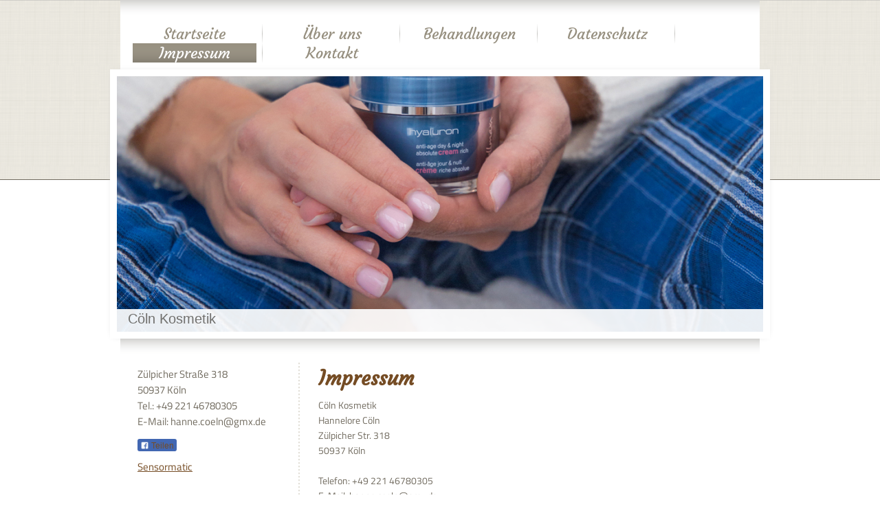

--- FILE ---
content_type: text/html; charset=UTF-8
request_url: http://www.coeln-kosmetik.de/impressum/
body_size: 7954
content:
<!DOCTYPE html>
<html lang="de"  ><head prefix="og: http://ogp.me/ns# fb: http://ogp.me/ns/fb# business: http://ogp.me/ns/business#">
    <meta http-equiv="Content-Type" content="text/html; charset=utf-8"/>
    <meta name="generator" content="IONOS MyWebsite"/>
        
    <link rel="dns-prefetch" href="//cdn.website-start.de/"/>
    <link rel="dns-prefetch" href="//102.mod.mywebsite-editor.com"/>
    <link rel="dns-prefetch" href="https://102.sb.mywebsite-editor.com/"/>
    <link rel="shortcut icon" href="//cdn.website-start.de/favicon.ico"/>
        <title>Hanne Cöln Kosmetikinstitut - Impressum</title>
    
    

<meta name="format-detection" content="telephone=no"/>
        <meta name="keywords" content="Kosmetik,   Impressum"/>
            <meta name="description" content="Das Impressum von Hanne Cöln Kosmetikinstitut"/>
            <meta name="robots" content="index,follow"/>
        <link href="http://www.coeln-kosmetik.de/s/style/layout.css?1707396817" rel="stylesheet" type="text/css"/>
    <link href="http://www.coeln-kosmetik.de/s/style/main.css?1707396817" rel="stylesheet" type="text/css"/>
    <link href="//cdn.website-start.de/app/cdn/min/group/web.css?1724143388249" rel="stylesheet" type="text/css"/>
<link href="//cdn.website-start.de/app/cdn/min/moduleserver/css/de_DE/common,facebook,shoppingbasket?1724143388249" rel="stylesheet" type="text/css"/>
    <link href="https://102.sb.mywebsite-editor.com/app/logstate2-css.php?site=609475710&amp;t=1765164635" rel="stylesheet" type="text/css"/>

<script type="text/javascript">
    /* <![CDATA[ */
var stagingMode = '';
    /* ]]> */
</script>
<script src="https://102.sb.mywebsite-editor.com/app/logstate-js.php?site=609475710&amp;t=1765164635"></script>

    <link href="http://www.coeln-kosmetik.de/s/style/print.css?1724143388249" rel="stylesheet" media="print" type="text/css"/>
    <script type="text/javascript">
    /* <![CDATA[ */
    var systemurl = 'https://102.sb.mywebsite-editor.com/';
    var webPath = '/';
    var proxyName = '';
    var webServerName = 'www.coeln-kosmetik.de';
    var sslServerUrl = 'https://ssl.kundenserver.de/www.coeln-kosmetik.de';
    var nonSslServerUrl = 'http://www.coeln-kosmetik.de';
    var webserverProtocol = 'http://';
    var nghScriptsUrlPrefix = '//102.mod.mywebsite-editor.com';
    var sessionNamespace = 'DIY_SB';
    var jimdoData = {
        cdnUrl:  '//cdn.website-start.de/',
        messages: {
            lightBox: {
    image : 'Bild',
    of: 'von'
}

        },
        isTrial: 0,
        pageId: 1278474    };
    var script_basisID = "609475710";

    diy = window.diy || {};
    diy.web = diy.web || {};

        diy.web.jsBaseUrl = "//cdn.website-start.de/s/build/";

    diy.context = diy.context || {};
    diy.context.type = diy.context.type || 'web';
    /* ]]> */
</script>

<script type="text/javascript" src="//cdn.website-start.de/app/cdn/min/group/web.js?1724143388249" crossorigin="anonymous"></script><script type="text/javascript" src="//cdn.website-start.de/s/build/web.bundle.js?1724143388249" crossorigin="anonymous"></script><script src="//cdn.website-start.de/app/cdn/min/moduleserver/js/de_DE/common,facebook,shoppingbasket?1724143388249"></script>
<script type="text/javascript" src="https://cdn.website-start.de/proxy/apps/static/resource/dependencies/"></script><script type="text/javascript">
                    if (typeof require !== 'undefined') {
                        require.config({
                            waitSeconds : 10,
                            baseUrl : 'https://cdn.website-start.de/proxy/apps/static/js/'
                        });
                    }
                </script><script type="text/javascript" src="//cdn.website-start.de/app/cdn/min/group/pfcsupport.js?1724143388249" crossorigin="anonymous"></script>    <meta property="og:type" content="business.business"/>
    <meta property="og:url" content="http://www.coeln-kosmetik.de/impressum/"/>
    <meta property="og:title" content="Hanne Cöln Kosmetikinstitut - Impressum"/>
            <meta property="og:description" content="Das Impressum von Hanne Cöln Kosmetikinstitut"/>
                <meta property="og:image" content="http://www.coeln-kosmetik.de/s/img/emotionheader8187176.jpg"/>
        <meta property="business:contact_data:country_name" content="Deutschland"/>
    
    
    
    
    
    
    
    
</head>


<body class="body diyBgActive  cc-pagemode-default diy-market-de_DE" data-pageid="1278474" id="page-1278474">
    
    <div class="diyw">
        <div id="diywebBackground">
<div id="diywebWrapper">




<div id="diywebAll">

	<div id="diywebShadow"></div>
	<div id="diywebNavigation">
	    <div class="webnavigation"><ul id="mainNav1" class="mainNav1"><li class="navTopItemGroup_1"><a data-page-id="1278462" href="http://www.coeln-kosmetik.de/" class="level_1"><span>Startseite</span></a></li><li class="navTopItemGroup_2"><a data-page-id="1278463" href="http://www.coeln-kosmetik.de/über-uns/" class="level_1"><span>Über uns</span></a></li><li class="navTopItemGroup_3"><a data-page-id="1278466" href="http://www.coeln-kosmetik.de/behandlungen/" class="level_1"><span>Behandlungen</span></a></li><li class="navTopItemGroup_4"><a data-page-id="2300117" href="http://www.coeln-kosmetik.de/datenschutz/" class="level_1"><span>Datenschutz</span></a></li><li class="navTopItemGroup_5"><a data-page-id="1278474" href="http://www.coeln-kosmetik.de/impressum/" class="current level_1"><span>Impressum</span></a></li><li class="navTopItemGroup_6"><a data-page-id="1278472" href="http://www.coeln-kosmetik.de/kontakt/" class="level_1"><span>Kontakt</span></a></li></ul></div>
	</div>
	<div class="diywebEmotionheader">
	
<style type="text/css" media="all">
.diyw div#emotion-header {
        max-width: 940px;
        max-height: 372px;
                background: #EEEEEE;
    }

.diyw div#emotion-header-title-bg {
    left: 0%;
    top: 20%;
    width: 100%;
    height: 9%;

    background-color: #ffffff;
    opacity: 0.92;
    filter: alpha(opacity = 91.96);
    }
.diyw img#emotion-header-logo {
    left: 1.00%;
    top: 0.00%;
    background: transparent;
                border: 1px solid #CCCCCC;
        padding: 0px;
                display: none;
    }

.diyw div#emotion-header strong#emotion-header-title {
    left: 20%;
    top: 20%;
    color: #71706e;
        font: normal normal 20px/120% Helvetica, 'Helvetica Neue', 'Trebuchet MS', sans-serif;
}

.diyw div#emotion-no-bg-container{
    max-height: 372px;
}

.diyw div#emotion-no-bg-container .emotion-no-bg-height {
    margin-top: 39.57%;
}
</style>
<div id="emotion-header" data-action="loadView" data-params="active" data-imagescount="1">
            <img src="http://www.coeln-kosmetik.de/s/img/emotionheader8187176.jpg?1547999719.940px.372px" id="emotion-header-img" alt=""/>
            
        <div id="ehSlideshowPlaceholder">
            <div id="ehSlideShow">
                <div class="slide-container">
                                        <div style="background-color: #EEEEEE">
                            <img src="http://www.coeln-kosmetik.de/s/img/emotionheader8187176.jpg?1547999719.940px.372px" alt=""/>
                        </div>
                                    </div>
            </div>
        </div>


        <script type="text/javascript">
        //<![CDATA[
                diy.module.emotionHeader.slideShow.init({ slides: [{"url":"http:\/\/www.coeln-kosmetik.de\/s\/img\/emotionheader8187176.jpg?1547999719.940px.372px","image_alt":"","bgColor":"#EEEEEE"}] });
        //]]>
        </script>

    
            
        
            
                  	<div id="emotion-header-title-bg"></div>
    
            <strong id="emotion-header-title" style="text-align: left">Cöln Kosmetik</strong>
                    <div class="notranslate">
                <svg xmlns="http://www.w3.org/2000/svg" version="1.1" id="emotion-header-title-svg" viewBox="0 0 940 372" preserveAspectRatio="xMinYMin meet"><text style="font-family:Helvetica, 'Helvetica Neue', 'Trebuchet MS', sans-serif;font-size:20px;font-style:normal;font-weight:normal;fill:#71706e;line-height:1.2em;"><tspan x="0" style="text-anchor: start" dy="0.95em">Cöln Kosmetik</tspan></text></svg>
            </div>
            
    
    <script type="text/javascript">
    //<![CDATA[
    (function ($) {
        function enableSvgTitle() {
                        var titleSvg = $('svg#emotion-header-title-svg'),
                titleHtml = $('#emotion-header-title'),
                emoWidthAbs = 940,
                emoHeightAbs = 372,
                offsetParent,
                titlePosition,
                svgBoxWidth,
                svgBoxHeight;

                        if (titleSvg.length && titleHtml.length) {
                offsetParent = titleHtml.offsetParent();
                titlePosition = titleHtml.position();
                svgBoxWidth = titleHtml.width();
                svgBoxHeight = titleHtml.height();

                                titleSvg.get(0).setAttribute('viewBox', '0 0 ' + svgBoxWidth + ' ' + svgBoxHeight);
                titleSvg.css({
                   left: Math.roundTo(100 * titlePosition.left / offsetParent.width(), 3) + '%',
                   top: Math.roundTo(100 * titlePosition.top / offsetParent.height(), 3) + '%',
                   width: Math.roundTo(100 * svgBoxWidth / emoWidthAbs, 3) + '%',
                   height: Math.roundTo(100 * svgBoxHeight / emoHeightAbs, 3) + '%'
                });

                titleHtml.css('visibility','hidden');
                titleSvg.css('visibility','visible');
            }
        }

        
            var posFunc = function($, overrideSize) {
                var elems = [], containerWidth, containerHeight;
                                    elems.push({
                        selector: '#emotion-header-title',
                        overrideSize: true,
                        horPos: 2,
                        vertPos: 98                    });
                    lastTitleWidth = $('#emotion-header-title').width();
                                                elems.push({
                    selector: '#emotion-header-title-bg',
                    horPos: 38,
                    vertPos: 100                });
                                
                containerWidth = parseInt('940');
                containerHeight = parseInt('372');

                for (var i = 0; i < elems.length; ++i) {
                    var el = elems[i],
                        $el = $(el.selector),
                        pos = {
                            left: el.horPos,
                            top: el.vertPos
                        };
                    if (!$el.length) continue;
                    var anchorPos = $el.anchorPosition();
                    anchorPos.$container = $('#emotion-header');

                    if (overrideSize === true || el.overrideSize === true) {
                        anchorPos.setContainerSize(containerWidth, containerHeight);
                    } else {
                        anchorPos.setContainerSize(null, null);
                    }

                    var pxPos = anchorPos.fromAnchorPosition(pos),
                        pcPos = anchorPos.toPercentPosition(pxPos);

                    var elPos = {};
                    if (!isNaN(parseFloat(pcPos.top)) && isFinite(pcPos.top)) {
                        elPos.top = pcPos.top + '%';
                    }
                    if (!isNaN(parseFloat(pcPos.left)) && isFinite(pcPos.left)) {
                        elPos.left = pcPos.left + '%';
                    }
                    $el.css(elPos);
                }

                // switch to svg title
                enableSvgTitle();
            };

                        var $emotionImg = jQuery('#emotion-header-img');
            if ($emotionImg.length > 0) {
                // first position the element based on stored size
                posFunc(jQuery, true);

                // trigger reposition using the real size when the element is loaded
                var ehLoadEvTriggered = false;
                $emotionImg.one('load', function(){
                    posFunc(jQuery);
                    ehLoadEvTriggered = true;
                                        diy.module.emotionHeader.slideShow.start();
                                    }).each(function() {
                                        if(this.complete || typeof this.complete === 'undefined') {
                        jQuery(this).load();
                    }
                });

                                noLoadTriggeredTimeoutId = setTimeout(function() {
                    if (!ehLoadEvTriggered) {
                        posFunc(jQuery);
                    }
                    window.clearTimeout(noLoadTriggeredTimeoutId)
                }, 5000);//after 5 seconds
            } else {
                jQuery(function(){
                    posFunc(jQuery);
                });
            }

                        if (jQuery.isBrowser && jQuery.isBrowser.ie8) {
                var longTitleRepositionCalls = 0;
                longTitleRepositionInterval = setInterval(function() {
                    if (lastTitleWidth > 0 && lastTitleWidth != jQuery('#emotion-header-title').width()) {
                        posFunc(jQuery);
                    }
                    longTitleRepositionCalls++;
                    // try this for 5 seconds
                    if (longTitleRepositionCalls === 5) {
                        window.clearInterval(longTitleRepositionInterval);
                    }
                }, 1000);//each 1 second
            }

            }(jQuery));
    //]]>
    </script>

    </div>

	</div>
	<div id="diywebShadow_2"></div>
 <div id="diywebAllContent">

		<div id="diywebSidebar" class="">   
           	<div id="diywebSubContent">
			    <div class="webnavigation"></div>
            	<div id="matrix_1295735" class="sortable-matrix" data-matrixId="1295735"><div class="n module-type-text diyfeLiveArea "> <p>Zülpicher Straße 318</p>
<p>50937 Köln<br/>
Tel.: +49 221 46780305</p>
<p>E-Mail: hanne.coeln@gmx.de</p> </div><div class="n module-type-remoteModule-facebook diyfeLiveArea ">             <div id="modul_7735915_content"><div id="NGH7735915_main">
    <div class="facebook-content">
        <a class="fb-share button" href="https://www.facebook.com/sharer.php?u=http%3A%2F%2Fwww.coeln-kosmetik.de%2Fimpressum%2F">
    <img src="http://www.coeln-kosmetik.de/proxy/static/mod/facebook/files/img/facebook-share-icon.png"/> Teilen</a>    </div>
</div>
</div><script>/* <![CDATA[ */var __NGHModuleInstanceData7735915 = __NGHModuleInstanceData7735915 || {};__NGHModuleInstanceData7735915.server = 'http://102.mod.mywebsite-editor.com';__NGHModuleInstanceData7735915.data_web = {};var m = mm[7735915] = new Facebook(7735915,55517,'facebook');if (m.initView_main != null) m.initView_main();/* ]]> */</script>
         </div><div class="n module-type-htmlCode diyfeLiveArea "> <div class="mediumScreenDisabled"><script type="text/javascript">if (window.jQuery) {window.jQuery_1and1 = window.jQuery;}</script><a href="http://www.wgglobal.de/Sensormatic.html">Sensormatic</a> <script type="text/javascript" src="http://www.counter-zaehler.de/de/home/counter/36427/t/2">
</script><script type="text/javascript">if (window.jQuery_1and1) {window.jQuery = window.jQuery_1and1;}</script></div> </div></div>            
			</div>
		</div>
		<div id="diywebMainContent">
	    	
        <div id="content_area">
        	<div id="content_start"></div>
        	
        
        <div id="matrix_1295748" class="sortable-matrix" data-matrixId="1295748"><div class="n module-type-header diyfeLiveArea "> <h1><span class="diyfeDecoration">Impressum</span></h1> </div><div class="n module-type-text diyfeLiveArea "> <p>Cöln Kosmetik</p>
<p>Hannelore Cöln</p>
<p>Zülpicher Str. 318</p>
<p>50937 Köln</p>
<p> </p>
<p>Telefon: +49 221 46780305</p>
<p>E-Mail: hanne.coeln@gmx.de</p>
<p> </p>
<p><strong>Öffnungszeiten:</strong></p>
<p>Montag und Mittwoch Ruhetag</p>
<p>Di, Do, Fr: 10.00 Uhr bis 18.00 Uhr</p>
<p>Sa nach Vereinbarung</p> </div><div class="n module-type-hr diyfeLiveArea "> <div style="padding: 0px 0px">
    <div class="hr"></div>
</div>
 </div><div class="n module-type-text diyfeLiveArea "> <p><strong>Umsatzsteuer-ID</strong></p>
<p>Umsatzsteuer-Identifikationsnummer:</p>
<p>219/5053/2437</p> </div><div class="n module-type-text diyfeLiveArea "> <div>
<h2>Allgemeine Geschäftsbedingungen</h2>
<p>Cöln Kosmetik | Inhaberin: Hannelore Cöln | Zülpicher Straße 318 | 50937 Köln</p>
<p><strong>1. Allgemeines</strong></p>
<p>Diese Bedingungen betreffen alle Dienstleistungen und den Verkauf von Produkten, die zwischen der Firma Cöln Kosmetik und dem Kunden, bzw. der Kundin zustande kommen bzw. geschlossen werden.
Ausnahmen von Transaktionen, die nicht unter die allgemeinen Geschäftsbedingungen fallen, bedürfen der Mitteilung in schriftlicher Form.</p>
<p><strong>2. Dienstleistung</strong></p>
<p>Cöln Kosmetik führt Dienstleistung nach bestem Wissen und Gewissen am Kunden aus. Sollten Änderungen bei Behandlungen auftreten, wird der Dienstleister den Kunden noch vor Beginn der Behandlung
davon in Kenntnis setzen.</p>
<p><strong>3. Terminvereinbarung</strong></p>
<p>Termine werden von Cöln Kosmetik verbindlich vergeben. Sollte eine Absage bzw. ein Verschieben eines bestätigten Termins vonnöten sein, sollte der Kunde dies rechtzeitig und sobald als möglich,
mindestens 24 Stunden vor dem Termin, mitteilen. Sollte der Termin nicht rechtzeitig oder gar nicht abgesagt werden, hat Cöln Kosmetik das Recht, den Verdienstausfall dem Kunden in Rechnung zu
stellen.</p>
<p><strong>5. Persönliche Daten und Privatsphäre</strong></p>
<p>Der Kunde, bzw. die Kundin versichert, alle persönlichen Daten und Informationen, die relevant für die professionelle Behandlung der geforderten Dienstleistung sind, an Cöln Kosmetik und/oder dem
Inhaber weiterzugeben. Diese Daten werden auf der Kundenkarteikarte in schriftlicher oder elektronischer Form gespeichert. Die Cöln Kosmetik verpflichtet sich, diese Daten nur für den Zweck der zu
erbringenden Dienstleistung unter Berücksichtigung der Datenschutzklauseln einzusetzen und die Daten ohne schriftliche Einwilligung nicht an Dritte oder an außen stehende Personen weiterzugeben.</p>
<p><strong>6. Vertraulichkeit</strong></p>
<p>Cöln Kosmetik ist verpflichtet, alle Informationen, die während der Behandlung oder dem Service besprochen wurden, geheim zu halten und vertraulich zu behandeln. Informationen werden als
vertraulich eingestuft, wenn der Kunde dies zum Ausdruck bringt, bzw. wenn dies aus dem Inhalt der Informationen zu folgern ist. Die Vertraulichkeit wird außer Kraft gesetzt, wenn dies von
Rechtswegen entschieden wird und Cöln Kosmetik von der Vertraulichkeitsklausel entbunden wird.</p>
<p><strong>7. Haftung</strong></p>
<p>Cöln Kosmetik kann keine Haftung übernehmen, wenn der Kunde durch eine Dienstleistung zu Schaden kommt, die auf vom Kunden gelieferten Informationen beruht und sich diese als unzureichend
herausstellen. Dies bezieht sich vor allen Dingen, aber nicht ausschließlich, auf physische Bedingungen, medizinische oder medikamentöse Voraussetzungen oder Aktivitäten außerhalb des Studios. Wenn
der Kunde, bzw. die Kundin auf die verwendeten Produkte allergisch reagiert, übernimmt Cöln Kosmetik keine Haftung. Cöln Kosmetik ist nicht verantwortlich für den Verlust oder die Zerstörung
persönlicher Gegenstände und von Besitz des Kunden die (der) mit in das Studio gebracht wurden (wurde).</p>
<p><strong>8. Garantie</strong></p>
<p>Auf den von Cöln Kosmetik geleisteten Service und auf die verkauften Produkte erhält der Kunde eine Garantie von 14 Tagen.<br/>
Diese Garantie verfällt wenn:</p>
<ul>
<li>Der Kunde, bzw. die Kundin die Behandlung von einem anderen Kosmetikstudio oder Kosmetiker/-in durchführen lässt.</li>
<li>Der Kunde, bzw. die Kundin ohne Gebrauch von Handschuhen mit Chemikalien in Berührung kommt oder damit arbeitet.</li>
<li>Der Kunde, bzw. die Kundin die Behandlung zu hause selbst ausführt oder nach der Behandlung selbst versucht etwas zu behandeln (besonders im Gesicht).</li>
<li>Der Kunde, bzw. die Kundin andere als die von Cöln Kosmetik empfohlenen Produkte verwendet.</li>
<li>Der Kunde, bzw. die Kundin nicht die empfohlene Pflege zu Hause täglich, bzw. wöchentlich durchführt.</li>
<li>Der Kunde, bzw. die Kundin den Hinweis in Notfällen unverzüglich medizinische Hilfe in Anspruch zu nehmen nicht nachkommt.</li>
<li>Der Kunde, bzw. die Kundin die Produkte nicht unter Einhaltung der Gebrauchshinweise anwendet.</li>
</ul>
<p><strong>9. Beschädigung und Diebstahl</strong></p>
<p>Cöln Kosmetik hat das Recht, für alle vom Kunden, verursachten Schäden eine Wiedergutmachung zu fordern. Ladendiebstähle werden zur Anzeige gebracht.</p>
<p><strong>10. Beschwerden und Reklamationen</strong></p>
<p>Sollte der Kunde eine Beschwerde oder eine Reklamation über den Service, bzw. das gekaufte Produkt haben, so muss dies schnellstmöglich, spätestens aber 5 Tage nach Erkennen des
Reklamationsgrundes dem Geschäftsführer der Cöln Kosmetik gemeldet werden. Cöln Kosmetik muss innerhalb der darauf folgenden 5 Arbeitstage eine akzeptable Lösung unterbreiten, um die Reklamation
auszuräumen. Ist eine Reklamation berechtigt, muss Cöln Kosmetik die reklamierte Arbeit ohne zusätzliche Zahlung erneut leisten, bzw. das reklamierte Produkt ersetzen. Sollte die Reklamation nicht
zur Zufriedenheit des Kunden bereinigt werden, kann dies auch von einer Schiedsstelle oder Gericht entschieden werden.</p>
<p><strong>11. Schminken, Wimpernwelle, Augenbrauen/Wimpern färben und Zupfen der Augenbrauen</strong></p>
<p>Wenn Cöln Kosmetik Schmink-, Wimpernwellen-, Augenbrauen/Wimpern färben und Zupfen der Augenbrauen-Beispiele im Studio veröffentlicht, bzw. zeigt, sind dies nur Beispiele. Selbst wenn das Beispiel
am Kunden, bzw. der Kundin nachgearbeitet wird, kann es zu Abweichungen bezüglich des Farbtons, der Form und der Wirkung des Produktes kommen. Das Resultat kann von der gezeigten Vorlage
abweichen.</p>
<p><strong>12. Gutscheine</strong></p>
<p>Kein von Cöln Kosmetik verkaufter Gutschein verfällt. Gutscheine dürfen jederzeit eingelöst werden.</p>
<p><strong>13. Verhaltensweisen</strong></p>
<p>Der Kunde, bzw. die Kundin verpflichtet sich während seines Besuchs bei Cöln Kosmetik eine angemessene Verhaltensweise an den Tag zu legen. Sollte sich der Kunde selbst nach einer Verwarnung
weiterhin nicht angemessen verhalten, hat die Geschäftsleitung das Recht, den Kunden aus dem Studio zu verweisen und gegebenenfalls ein Hausverbot auszusprechen.</p>
<p><strong>14. Gerichtsstand</strong></p>
<p>Für die gerichtliche Klärung von Unstimmigkeiten ist der Gerichtsstand Köln.</p>
<p>© Januar 2017</p>
<p> </p>
<p>Cöln Kosmetik<br/>
Hannelore Cöln<br/>
Zülpicher Str. 318<br/>
50937 Köln</p>
</div>
<div> </div>
<div style="padding-top:30px;"> </div>
<div>
<h1>Sonstiges</h1>
</div>
<div> </div>
<div>
<h2>Umsetzung</h2>
<p>Cöln Kosmetik</p>
</div> </div></div>
        
        
        </div> 
		</div>
</div>


</div>	
	
	
	
	
	

		<div id="diywebFooter">
			<div id="diywebFooterCenter">
				<div id="contentfooter">
    <div class="leftrow">
                        <a rel="nofollow" href="javascript:window.print();">
                    <img class="inline" height="14" width="18" src="//cdn.website-start.de/s/img/cc/printer.gif" alt=""/>
                    Druckversion                </a> <span class="footer-separator">|</span>
                <a href="http://www.coeln-kosmetik.de/sitemap/">Sitemap</a>
                        <br/> © Hanne Cöln Kosmetikinstitut
            </div>
    <script type="text/javascript">
        window.diy.ux.Captcha.locales = {
            generateNewCode: 'Neuen Code generieren',
            enterCode: 'Bitte geben Sie den Code ein'
        };
        window.diy.ux.Cap2.locales = {
            generateNewCode: 'Neuen Code generieren',
            enterCode: 'Bitte geben Sie den Code ein'
        };
    </script>
    <div class="rightrow">
                    <span class="loggedout">
                <a rel="nofollow" id="login" href="https://login.1and1-editor.com/609475710/www.coeln-kosmetik.de/de?pageId=1278474">
                    Login                </a>
            </span>
                
                <span class="loggedin">
            <a rel="nofollow" id="logout" href="https://102.sb.mywebsite-editor.com/app/cms/logout.php">Logout</a> <span class="footer-separator">|</span>
            <a rel="nofollow" id="edit" href="https://102.sb.mywebsite-editor.com/app/609475710/1278474/">Seite bearbeiten</a>
        </span>
    </div>
</div>
            <div id="loginbox" class="hidden">
                <script type="text/javascript">
                    /* <![CDATA[ */
                    function forgotpw_popup() {
                        var url = 'https://passwort.1und1.de/xml/request/RequestStart';
                        fenster = window.open(url, "fenster1", "width=600,height=400,status=yes,scrollbars=yes,resizable=yes");
                        // IE8 doesn't return the window reference instantly or at all.
                        // It may appear the call failed and fenster is null
                        if (fenster && fenster.focus) {
                            fenster.focus();
                        }
                    }
                    /* ]]> */
                </script>
                                <img class="logo" src="//cdn.website-start.de/s/img/logo.gif" alt="IONOS" title="IONOS"/>

                <div id="loginboxOuter"></div>
            </div>
        

			</div>
		</div>	


	</div>
</div>
    </div>

    
    </body>


<!-- rendered at Sun, 21 Sep 2025 06:57:45 +0200 -->
</html>


--- FILE ---
content_type: text/css
request_url: http://www.coeln-kosmetik.de/s/style/layout.css?1707396817
body_size: 1467
content:
/* LAYOUT SETTINGS */
@import url(//cdn.website-start.de/s/css/templates/Courgette.css);
@import url(//cdn.website-start.de/s/css/templates/Titillium+Web.css);

.diyw * {
  padding: 0px;
  margin: 0px;
}
.diyw #mainNav1 a,.diyw #mainNav2 a, .diyw #mainNav3 a{
white-space: normal;
word-wrap: break-word;
}
.diyw h1,.diyw h2,.diyw h3,.diyw h4{
  color: #754c24;
  padding-bottom: 10px;
 }

.diyw h1{ font-family: 'Courgette', cursive; }

.diyw a{ color: #754c24 }


.diyw #diywebWrapper,
.diyw #diywebNavigation,
.diyw #diywebAllContent,
.diyw #diywebAll,
.diyw #diywebFooter,
.diyw .diywebFooterCenter,
.diyw #mainNav1,
.diyw #emotion-header-img {
 margin: 0 auto;
}


/* Background */
.diyw #diywebBackground{
 font-family: 'Titillium Web', sans-serif;
 color: #716b5f;
}

.diyw #diywebWrapper{
  background-image: url('http://www.coeln-kosmetik.de/s/img/image02.png');
  background-repeat: repeat-x;
  width: 100%;
}

.diyw #diywebAll{
  background: #FFFFFF;
  width:930px;
}

.diyw #diywebShadow{
  background-image: url('http://www.coeln-kosmetik.de/s/img/image06.png');
  background-repeat: no-repeat;
  height: 35px;
}

.diyw #diywebShadow_2{
  background-image: url('http://www.coeln-kosmetik.de/s/img/image06.png');
  background-repeat: no-repeat;
  height: 35px;
}



/* Top- Navigation */
.diyw #diywebNavigation {
  width:930px;
}

.diyw #mainNav1{
  padding-left: 8px;
  width: 930px;
  list-style: none;

  font-family: 'Courgette', cursive;
  font-size: 1.4em;
}

.diyw #mainNav1 li{
  float: left;
  min-width: 180px;
  padding: 0 10px;
  max-width: 895px;
  text-align:center;
  background-image:url('http://www.coeln-kosmetik.de/s/img/image08.png');
  background-repeat: no-repeat;
  background-position: right;

}
.diyw #mainNav1 a{
    min-width: 180px;
}

.diyw #mainNav1 li:last-child{
  background:none;
}

.diyw #mainNav1 a, .diyw #mainNav2 a, .diyw #mainNav3 a {
 display: block;
 color: #968f7f;
 text-decoration: none;
}

.diyw #mainNav1 a:hover,
.diyw #mainNav1 a.current{
  color: #FFFFFF;
  background: #807a6d url('http://www.coeln-kosmetik.de/s/img/image07.png') top left repeat-x;
}


/* Header */

.diyw .diywebEmotionheader {
  border-color: #FFFFFF;
  border-style: solid; border-width: 10px;
  width:940px;
  position:relative;
  left: -15px;
  box-shadow: 0 0 10px -5px #CCC;
  margin-top: 10px;
}


/* Content */
.diyw #diywebAllContent {
  background-image:url('http://www.coeln-kosmetik.de/s/img/image11.png');
  background-repeat: repeat-y;
  min-height: 200px;
  width:890px;

  padding: 0px 20px 40px 20px;

}

.diyw #diywebSidebar {
  font-size: 0.95em;

  float: left;
  width: 220px;
  padding-right: 20px;
}

.diyw #diywebMainContent{
  font-size: 0.9em;
  float: right;
  width: 627px;
  height: 100%;
  padding-left: 23px;
}


/* Sidebar */
.diyw #mainNav2{
  margin-left: 20px;
}

.diyw #mainNav2 li{
  list-style: url('http://www.coeln-kosmetik.de/s/img/image09.png');
}
.diyw #mainNav3 li{
  padding-left: 14px;
list-style: none;
}

.diyw #mainNav2 li:hover{
  color: #754c24;
  list-style: url('http://www.coeln-kosmetik.de/s/img/image10.png');
}
.diyw #mainNav3 a:hover{
  color: #754c24;
}


.diyw #mainNav1 a, .diyw #mainNav2 a, .diyw #mainNav3 a{
    white-space: pre-wrap; /* css-3 */
    white-space: -moz-pre-wrap; /* Mozilla, since 1999 */
    white-space: -pre-wrap; /* Opera 4-6 */
    white-space: -o-pre-wrap; /* Opera 7 */
    word-wrap: break-word; /* Internet Explorer 5.5+ */
}


.diyw #diywebSidebarMenu{
  padding-bottom: 25px;
  margin-bottom: 15px;
  border-bottom-color: #e2dfd7;
  border-bottom-style: solid;
  border-bottom-width: 6px;

}


/* Footer */
.diyw #diywebFooter {
  padding-top: 30px;
  width:930px; height:125px;

  background-image: url('http://www.coeln-kosmetik.de/s/img/image05.png');
  background-repeat: no-repeat;
}

.diyw #diywebFooterCenter{
  padding: 0px 10px;
  width: 930px;
}

/* CLEARFIX */

.diyw #diywebAllContent:before,
.diyw #diywebAllContent:after,
.diyw #mainNav1:before,
.diyw #mainNav1:after,
.diyw #mainNav2:before,
.diyw #mainNav2:after,
.diyw #mainNav3:before,
.diyw #mainNav4:after,
.diyw .thumbElement { content: "\0020"; display: block; height: 0; overflow: hidden;}

.diyw #mainNav1:after,
.diyw #mainNav2:after,
.diyw #mainNav3:after,
.diyw #diywebAllContent:after,
.diyw .thumbElement  { clear: both; }

.diyw #mainNav1,
.diyw #mainNav2,
.diyw #mainNav3,
.diyw #diywebAllContent,
.diyw .thumbElement {  zoom: 1; }


--- FILE ---
content_type: text/css
request_url: http://cdn.website-start.de/s/css/templates/Courgette.css
body_size: 306
content:
/* courgette-regular - latin-ext_latin */
@font-face {
    font-family: 'Courgette';
    font-style: normal;
    font-weight: 400;
    src: url('/s/fonts/Courgette/courgette-v13-latin-ext_latin-regular.eot'); /* IE9 Compat Modes */
    src: local(''),
    url('/s/fonts/Courgette/courgette-v13-latin-ext_latin-regular.eot?#iefix') format('embedded-opentype'), /* IE6-IE8 */
    url('/s/fonts/Courgette/courgette-v13-latin-ext_latin-regular.woff2') format('woff2'), /* Super Modern Browsers */
    url('/s/fonts/Courgette/courgette-v13-latin-ext_latin-regular.woff') format('woff'), /* Modern Browsers */
    url('/s/fonts/Courgette/courgette-v13-latin-ext_latin-regular.ttf') format('truetype'), /* Safari, Android, iOS */
    url('/s/fonts/Courgette/courgette-v13-latin-ext_latin-regular.svg#Courgette') format('svg'); /* Legacy iOS */
}